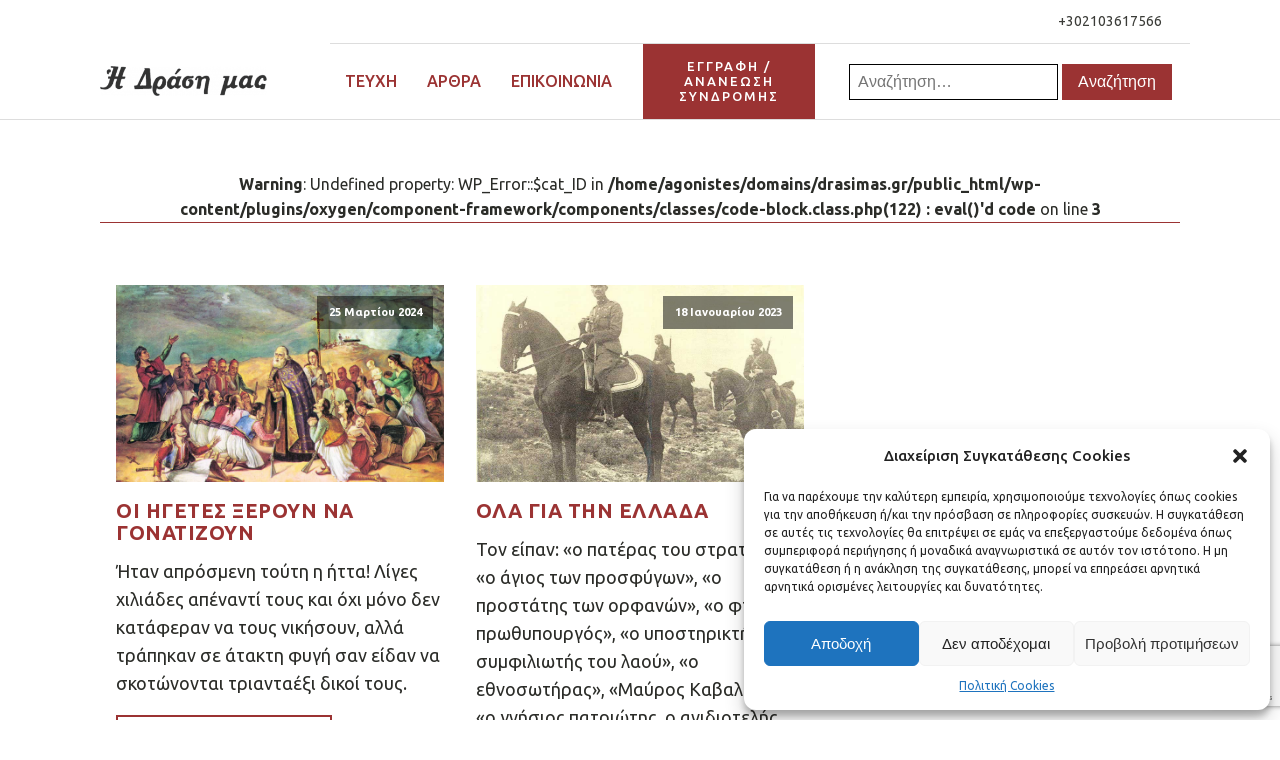

--- FILE ---
content_type: text/html; charset=utf-8
request_url: https://www.google.com/recaptcha/api2/anchor?ar=1&k=6Lek52YpAAAAAGnXuYNl2GjNzmQ2mK8-rlXKKQyT&co=aHR0cHM6Ly9kcmFzaW1hcy5ncjo0NDM.&hl=en&v=PoyoqOPhxBO7pBk68S4YbpHZ&size=invisible&anchor-ms=20000&execute-ms=30000&cb=uubwxg1274qz
body_size: 48843
content:
<!DOCTYPE HTML><html dir="ltr" lang="en"><head><meta http-equiv="Content-Type" content="text/html; charset=UTF-8">
<meta http-equiv="X-UA-Compatible" content="IE=edge">
<title>reCAPTCHA</title>
<style type="text/css">
/* cyrillic-ext */
@font-face {
  font-family: 'Roboto';
  font-style: normal;
  font-weight: 400;
  font-stretch: 100%;
  src: url(//fonts.gstatic.com/s/roboto/v48/KFO7CnqEu92Fr1ME7kSn66aGLdTylUAMa3GUBHMdazTgWw.woff2) format('woff2');
  unicode-range: U+0460-052F, U+1C80-1C8A, U+20B4, U+2DE0-2DFF, U+A640-A69F, U+FE2E-FE2F;
}
/* cyrillic */
@font-face {
  font-family: 'Roboto';
  font-style: normal;
  font-weight: 400;
  font-stretch: 100%;
  src: url(//fonts.gstatic.com/s/roboto/v48/KFO7CnqEu92Fr1ME7kSn66aGLdTylUAMa3iUBHMdazTgWw.woff2) format('woff2');
  unicode-range: U+0301, U+0400-045F, U+0490-0491, U+04B0-04B1, U+2116;
}
/* greek-ext */
@font-face {
  font-family: 'Roboto';
  font-style: normal;
  font-weight: 400;
  font-stretch: 100%;
  src: url(//fonts.gstatic.com/s/roboto/v48/KFO7CnqEu92Fr1ME7kSn66aGLdTylUAMa3CUBHMdazTgWw.woff2) format('woff2');
  unicode-range: U+1F00-1FFF;
}
/* greek */
@font-face {
  font-family: 'Roboto';
  font-style: normal;
  font-weight: 400;
  font-stretch: 100%;
  src: url(//fonts.gstatic.com/s/roboto/v48/KFO7CnqEu92Fr1ME7kSn66aGLdTylUAMa3-UBHMdazTgWw.woff2) format('woff2');
  unicode-range: U+0370-0377, U+037A-037F, U+0384-038A, U+038C, U+038E-03A1, U+03A3-03FF;
}
/* math */
@font-face {
  font-family: 'Roboto';
  font-style: normal;
  font-weight: 400;
  font-stretch: 100%;
  src: url(//fonts.gstatic.com/s/roboto/v48/KFO7CnqEu92Fr1ME7kSn66aGLdTylUAMawCUBHMdazTgWw.woff2) format('woff2');
  unicode-range: U+0302-0303, U+0305, U+0307-0308, U+0310, U+0312, U+0315, U+031A, U+0326-0327, U+032C, U+032F-0330, U+0332-0333, U+0338, U+033A, U+0346, U+034D, U+0391-03A1, U+03A3-03A9, U+03B1-03C9, U+03D1, U+03D5-03D6, U+03F0-03F1, U+03F4-03F5, U+2016-2017, U+2034-2038, U+203C, U+2040, U+2043, U+2047, U+2050, U+2057, U+205F, U+2070-2071, U+2074-208E, U+2090-209C, U+20D0-20DC, U+20E1, U+20E5-20EF, U+2100-2112, U+2114-2115, U+2117-2121, U+2123-214F, U+2190, U+2192, U+2194-21AE, U+21B0-21E5, U+21F1-21F2, U+21F4-2211, U+2213-2214, U+2216-22FF, U+2308-230B, U+2310, U+2319, U+231C-2321, U+2336-237A, U+237C, U+2395, U+239B-23B7, U+23D0, U+23DC-23E1, U+2474-2475, U+25AF, U+25B3, U+25B7, U+25BD, U+25C1, U+25CA, U+25CC, U+25FB, U+266D-266F, U+27C0-27FF, U+2900-2AFF, U+2B0E-2B11, U+2B30-2B4C, U+2BFE, U+3030, U+FF5B, U+FF5D, U+1D400-1D7FF, U+1EE00-1EEFF;
}
/* symbols */
@font-face {
  font-family: 'Roboto';
  font-style: normal;
  font-weight: 400;
  font-stretch: 100%;
  src: url(//fonts.gstatic.com/s/roboto/v48/KFO7CnqEu92Fr1ME7kSn66aGLdTylUAMaxKUBHMdazTgWw.woff2) format('woff2');
  unicode-range: U+0001-000C, U+000E-001F, U+007F-009F, U+20DD-20E0, U+20E2-20E4, U+2150-218F, U+2190, U+2192, U+2194-2199, U+21AF, U+21E6-21F0, U+21F3, U+2218-2219, U+2299, U+22C4-22C6, U+2300-243F, U+2440-244A, U+2460-24FF, U+25A0-27BF, U+2800-28FF, U+2921-2922, U+2981, U+29BF, U+29EB, U+2B00-2BFF, U+4DC0-4DFF, U+FFF9-FFFB, U+10140-1018E, U+10190-1019C, U+101A0, U+101D0-101FD, U+102E0-102FB, U+10E60-10E7E, U+1D2C0-1D2D3, U+1D2E0-1D37F, U+1F000-1F0FF, U+1F100-1F1AD, U+1F1E6-1F1FF, U+1F30D-1F30F, U+1F315, U+1F31C, U+1F31E, U+1F320-1F32C, U+1F336, U+1F378, U+1F37D, U+1F382, U+1F393-1F39F, U+1F3A7-1F3A8, U+1F3AC-1F3AF, U+1F3C2, U+1F3C4-1F3C6, U+1F3CA-1F3CE, U+1F3D4-1F3E0, U+1F3ED, U+1F3F1-1F3F3, U+1F3F5-1F3F7, U+1F408, U+1F415, U+1F41F, U+1F426, U+1F43F, U+1F441-1F442, U+1F444, U+1F446-1F449, U+1F44C-1F44E, U+1F453, U+1F46A, U+1F47D, U+1F4A3, U+1F4B0, U+1F4B3, U+1F4B9, U+1F4BB, U+1F4BF, U+1F4C8-1F4CB, U+1F4D6, U+1F4DA, U+1F4DF, U+1F4E3-1F4E6, U+1F4EA-1F4ED, U+1F4F7, U+1F4F9-1F4FB, U+1F4FD-1F4FE, U+1F503, U+1F507-1F50B, U+1F50D, U+1F512-1F513, U+1F53E-1F54A, U+1F54F-1F5FA, U+1F610, U+1F650-1F67F, U+1F687, U+1F68D, U+1F691, U+1F694, U+1F698, U+1F6AD, U+1F6B2, U+1F6B9-1F6BA, U+1F6BC, U+1F6C6-1F6CF, U+1F6D3-1F6D7, U+1F6E0-1F6EA, U+1F6F0-1F6F3, U+1F6F7-1F6FC, U+1F700-1F7FF, U+1F800-1F80B, U+1F810-1F847, U+1F850-1F859, U+1F860-1F887, U+1F890-1F8AD, U+1F8B0-1F8BB, U+1F8C0-1F8C1, U+1F900-1F90B, U+1F93B, U+1F946, U+1F984, U+1F996, U+1F9E9, U+1FA00-1FA6F, U+1FA70-1FA7C, U+1FA80-1FA89, U+1FA8F-1FAC6, U+1FACE-1FADC, U+1FADF-1FAE9, U+1FAF0-1FAF8, U+1FB00-1FBFF;
}
/* vietnamese */
@font-face {
  font-family: 'Roboto';
  font-style: normal;
  font-weight: 400;
  font-stretch: 100%;
  src: url(//fonts.gstatic.com/s/roboto/v48/KFO7CnqEu92Fr1ME7kSn66aGLdTylUAMa3OUBHMdazTgWw.woff2) format('woff2');
  unicode-range: U+0102-0103, U+0110-0111, U+0128-0129, U+0168-0169, U+01A0-01A1, U+01AF-01B0, U+0300-0301, U+0303-0304, U+0308-0309, U+0323, U+0329, U+1EA0-1EF9, U+20AB;
}
/* latin-ext */
@font-face {
  font-family: 'Roboto';
  font-style: normal;
  font-weight: 400;
  font-stretch: 100%;
  src: url(//fonts.gstatic.com/s/roboto/v48/KFO7CnqEu92Fr1ME7kSn66aGLdTylUAMa3KUBHMdazTgWw.woff2) format('woff2');
  unicode-range: U+0100-02BA, U+02BD-02C5, U+02C7-02CC, U+02CE-02D7, U+02DD-02FF, U+0304, U+0308, U+0329, U+1D00-1DBF, U+1E00-1E9F, U+1EF2-1EFF, U+2020, U+20A0-20AB, U+20AD-20C0, U+2113, U+2C60-2C7F, U+A720-A7FF;
}
/* latin */
@font-face {
  font-family: 'Roboto';
  font-style: normal;
  font-weight: 400;
  font-stretch: 100%;
  src: url(//fonts.gstatic.com/s/roboto/v48/KFO7CnqEu92Fr1ME7kSn66aGLdTylUAMa3yUBHMdazQ.woff2) format('woff2');
  unicode-range: U+0000-00FF, U+0131, U+0152-0153, U+02BB-02BC, U+02C6, U+02DA, U+02DC, U+0304, U+0308, U+0329, U+2000-206F, U+20AC, U+2122, U+2191, U+2193, U+2212, U+2215, U+FEFF, U+FFFD;
}
/* cyrillic-ext */
@font-face {
  font-family: 'Roboto';
  font-style: normal;
  font-weight: 500;
  font-stretch: 100%;
  src: url(//fonts.gstatic.com/s/roboto/v48/KFO7CnqEu92Fr1ME7kSn66aGLdTylUAMa3GUBHMdazTgWw.woff2) format('woff2');
  unicode-range: U+0460-052F, U+1C80-1C8A, U+20B4, U+2DE0-2DFF, U+A640-A69F, U+FE2E-FE2F;
}
/* cyrillic */
@font-face {
  font-family: 'Roboto';
  font-style: normal;
  font-weight: 500;
  font-stretch: 100%;
  src: url(//fonts.gstatic.com/s/roboto/v48/KFO7CnqEu92Fr1ME7kSn66aGLdTylUAMa3iUBHMdazTgWw.woff2) format('woff2');
  unicode-range: U+0301, U+0400-045F, U+0490-0491, U+04B0-04B1, U+2116;
}
/* greek-ext */
@font-face {
  font-family: 'Roboto';
  font-style: normal;
  font-weight: 500;
  font-stretch: 100%;
  src: url(//fonts.gstatic.com/s/roboto/v48/KFO7CnqEu92Fr1ME7kSn66aGLdTylUAMa3CUBHMdazTgWw.woff2) format('woff2');
  unicode-range: U+1F00-1FFF;
}
/* greek */
@font-face {
  font-family: 'Roboto';
  font-style: normal;
  font-weight: 500;
  font-stretch: 100%;
  src: url(//fonts.gstatic.com/s/roboto/v48/KFO7CnqEu92Fr1ME7kSn66aGLdTylUAMa3-UBHMdazTgWw.woff2) format('woff2');
  unicode-range: U+0370-0377, U+037A-037F, U+0384-038A, U+038C, U+038E-03A1, U+03A3-03FF;
}
/* math */
@font-face {
  font-family: 'Roboto';
  font-style: normal;
  font-weight: 500;
  font-stretch: 100%;
  src: url(//fonts.gstatic.com/s/roboto/v48/KFO7CnqEu92Fr1ME7kSn66aGLdTylUAMawCUBHMdazTgWw.woff2) format('woff2');
  unicode-range: U+0302-0303, U+0305, U+0307-0308, U+0310, U+0312, U+0315, U+031A, U+0326-0327, U+032C, U+032F-0330, U+0332-0333, U+0338, U+033A, U+0346, U+034D, U+0391-03A1, U+03A3-03A9, U+03B1-03C9, U+03D1, U+03D5-03D6, U+03F0-03F1, U+03F4-03F5, U+2016-2017, U+2034-2038, U+203C, U+2040, U+2043, U+2047, U+2050, U+2057, U+205F, U+2070-2071, U+2074-208E, U+2090-209C, U+20D0-20DC, U+20E1, U+20E5-20EF, U+2100-2112, U+2114-2115, U+2117-2121, U+2123-214F, U+2190, U+2192, U+2194-21AE, U+21B0-21E5, U+21F1-21F2, U+21F4-2211, U+2213-2214, U+2216-22FF, U+2308-230B, U+2310, U+2319, U+231C-2321, U+2336-237A, U+237C, U+2395, U+239B-23B7, U+23D0, U+23DC-23E1, U+2474-2475, U+25AF, U+25B3, U+25B7, U+25BD, U+25C1, U+25CA, U+25CC, U+25FB, U+266D-266F, U+27C0-27FF, U+2900-2AFF, U+2B0E-2B11, U+2B30-2B4C, U+2BFE, U+3030, U+FF5B, U+FF5D, U+1D400-1D7FF, U+1EE00-1EEFF;
}
/* symbols */
@font-face {
  font-family: 'Roboto';
  font-style: normal;
  font-weight: 500;
  font-stretch: 100%;
  src: url(//fonts.gstatic.com/s/roboto/v48/KFO7CnqEu92Fr1ME7kSn66aGLdTylUAMaxKUBHMdazTgWw.woff2) format('woff2');
  unicode-range: U+0001-000C, U+000E-001F, U+007F-009F, U+20DD-20E0, U+20E2-20E4, U+2150-218F, U+2190, U+2192, U+2194-2199, U+21AF, U+21E6-21F0, U+21F3, U+2218-2219, U+2299, U+22C4-22C6, U+2300-243F, U+2440-244A, U+2460-24FF, U+25A0-27BF, U+2800-28FF, U+2921-2922, U+2981, U+29BF, U+29EB, U+2B00-2BFF, U+4DC0-4DFF, U+FFF9-FFFB, U+10140-1018E, U+10190-1019C, U+101A0, U+101D0-101FD, U+102E0-102FB, U+10E60-10E7E, U+1D2C0-1D2D3, U+1D2E0-1D37F, U+1F000-1F0FF, U+1F100-1F1AD, U+1F1E6-1F1FF, U+1F30D-1F30F, U+1F315, U+1F31C, U+1F31E, U+1F320-1F32C, U+1F336, U+1F378, U+1F37D, U+1F382, U+1F393-1F39F, U+1F3A7-1F3A8, U+1F3AC-1F3AF, U+1F3C2, U+1F3C4-1F3C6, U+1F3CA-1F3CE, U+1F3D4-1F3E0, U+1F3ED, U+1F3F1-1F3F3, U+1F3F5-1F3F7, U+1F408, U+1F415, U+1F41F, U+1F426, U+1F43F, U+1F441-1F442, U+1F444, U+1F446-1F449, U+1F44C-1F44E, U+1F453, U+1F46A, U+1F47D, U+1F4A3, U+1F4B0, U+1F4B3, U+1F4B9, U+1F4BB, U+1F4BF, U+1F4C8-1F4CB, U+1F4D6, U+1F4DA, U+1F4DF, U+1F4E3-1F4E6, U+1F4EA-1F4ED, U+1F4F7, U+1F4F9-1F4FB, U+1F4FD-1F4FE, U+1F503, U+1F507-1F50B, U+1F50D, U+1F512-1F513, U+1F53E-1F54A, U+1F54F-1F5FA, U+1F610, U+1F650-1F67F, U+1F687, U+1F68D, U+1F691, U+1F694, U+1F698, U+1F6AD, U+1F6B2, U+1F6B9-1F6BA, U+1F6BC, U+1F6C6-1F6CF, U+1F6D3-1F6D7, U+1F6E0-1F6EA, U+1F6F0-1F6F3, U+1F6F7-1F6FC, U+1F700-1F7FF, U+1F800-1F80B, U+1F810-1F847, U+1F850-1F859, U+1F860-1F887, U+1F890-1F8AD, U+1F8B0-1F8BB, U+1F8C0-1F8C1, U+1F900-1F90B, U+1F93B, U+1F946, U+1F984, U+1F996, U+1F9E9, U+1FA00-1FA6F, U+1FA70-1FA7C, U+1FA80-1FA89, U+1FA8F-1FAC6, U+1FACE-1FADC, U+1FADF-1FAE9, U+1FAF0-1FAF8, U+1FB00-1FBFF;
}
/* vietnamese */
@font-face {
  font-family: 'Roboto';
  font-style: normal;
  font-weight: 500;
  font-stretch: 100%;
  src: url(//fonts.gstatic.com/s/roboto/v48/KFO7CnqEu92Fr1ME7kSn66aGLdTylUAMa3OUBHMdazTgWw.woff2) format('woff2');
  unicode-range: U+0102-0103, U+0110-0111, U+0128-0129, U+0168-0169, U+01A0-01A1, U+01AF-01B0, U+0300-0301, U+0303-0304, U+0308-0309, U+0323, U+0329, U+1EA0-1EF9, U+20AB;
}
/* latin-ext */
@font-face {
  font-family: 'Roboto';
  font-style: normal;
  font-weight: 500;
  font-stretch: 100%;
  src: url(//fonts.gstatic.com/s/roboto/v48/KFO7CnqEu92Fr1ME7kSn66aGLdTylUAMa3KUBHMdazTgWw.woff2) format('woff2');
  unicode-range: U+0100-02BA, U+02BD-02C5, U+02C7-02CC, U+02CE-02D7, U+02DD-02FF, U+0304, U+0308, U+0329, U+1D00-1DBF, U+1E00-1E9F, U+1EF2-1EFF, U+2020, U+20A0-20AB, U+20AD-20C0, U+2113, U+2C60-2C7F, U+A720-A7FF;
}
/* latin */
@font-face {
  font-family: 'Roboto';
  font-style: normal;
  font-weight: 500;
  font-stretch: 100%;
  src: url(//fonts.gstatic.com/s/roboto/v48/KFO7CnqEu92Fr1ME7kSn66aGLdTylUAMa3yUBHMdazQ.woff2) format('woff2');
  unicode-range: U+0000-00FF, U+0131, U+0152-0153, U+02BB-02BC, U+02C6, U+02DA, U+02DC, U+0304, U+0308, U+0329, U+2000-206F, U+20AC, U+2122, U+2191, U+2193, U+2212, U+2215, U+FEFF, U+FFFD;
}
/* cyrillic-ext */
@font-face {
  font-family: 'Roboto';
  font-style: normal;
  font-weight: 900;
  font-stretch: 100%;
  src: url(//fonts.gstatic.com/s/roboto/v48/KFO7CnqEu92Fr1ME7kSn66aGLdTylUAMa3GUBHMdazTgWw.woff2) format('woff2');
  unicode-range: U+0460-052F, U+1C80-1C8A, U+20B4, U+2DE0-2DFF, U+A640-A69F, U+FE2E-FE2F;
}
/* cyrillic */
@font-face {
  font-family: 'Roboto';
  font-style: normal;
  font-weight: 900;
  font-stretch: 100%;
  src: url(//fonts.gstatic.com/s/roboto/v48/KFO7CnqEu92Fr1ME7kSn66aGLdTylUAMa3iUBHMdazTgWw.woff2) format('woff2');
  unicode-range: U+0301, U+0400-045F, U+0490-0491, U+04B0-04B1, U+2116;
}
/* greek-ext */
@font-face {
  font-family: 'Roboto';
  font-style: normal;
  font-weight: 900;
  font-stretch: 100%;
  src: url(//fonts.gstatic.com/s/roboto/v48/KFO7CnqEu92Fr1ME7kSn66aGLdTylUAMa3CUBHMdazTgWw.woff2) format('woff2');
  unicode-range: U+1F00-1FFF;
}
/* greek */
@font-face {
  font-family: 'Roboto';
  font-style: normal;
  font-weight: 900;
  font-stretch: 100%;
  src: url(//fonts.gstatic.com/s/roboto/v48/KFO7CnqEu92Fr1ME7kSn66aGLdTylUAMa3-UBHMdazTgWw.woff2) format('woff2');
  unicode-range: U+0370-0377, U+037A-037F, U+0384-038A, U+038C, U+038E-03A1, U+03A3-03FF;
}
/* math */
@font-face {
  font-family: 'Roboto';
  font-style: normal;
  font-weight: 900;
  font-stretch: 100%;
  src: url(//fonts.gstatic.com/s/roboto/v48/KFO7CnqEu92Fr1ME7kSn66aGLdTylUAMawCUBHMdazTgWw.woff2) format('woff2');
  unicode-range: U+0302-0303, U+0305, U+0307-0308, U+0310, U+0312, U+0315, U+031A, U+0326-0327, U+032C, U+032F-0330, U+0332-0333, U+0338, U+033A, U+0346, U+034D, U+0391-03A1, U+03A3-03A9, U+03B1-03C9, U+03D1, U+03D5-03D6, U+03F0-03F1, U+03F4-03F5, U+2016-2017, U+2034-2038, U+203C, U+2040, U+2043, U+2047, U+2050, U+2057, U+205F, U+2070-2071, U+2074-208E, U+2090-209C, U+20D0-20DC, U+20E1, U+20E5-20EF, U+2100-2112, U+2114-2115, U+2117-2121, U+2123-214F, U+2190, U+2192, U+2194-21AE, U+21B0-21E5, U+21F1-21F2, U+21F4-2211, U+2213-2214, U+2216-22FF, U+2308-230B, U+2310, U+2319, U+231C-2321, U+2336-237A, U+237C, U+2395, U+239B-23B7, U+23D0, U+23DC-23E1, U+2474-2475, U+25AF, U+25B3, U+25B7, U+25BD, U+25C1, U+25CA, U+25CC, U+25FB, U+266D-266F, U+27C0-27FF, U+2900-2AFF, U+2B0E-2B11, U+2B30-2B4C, U+2BFE, U+3030, U+FF5B, U+FF5D, U+1D400-1D7FF, U+1EE00-1EEFF;
}
/* symbols */
@font-face {
  font-family: 'Roboto';
  font-style: normal;
  font-weight: 900;
  font-stretch: 100%;
  src: url(//fonts.gstatic.com/s/roboto/v48/KFO7CnqEu92Fr1ME7kSn66aGLdTylUAMaxKUBHMdazTgWw.woff2) format('woff2');
  unicode-range: U+0001-000C, U+000E-001F, U+007F-009F, U+20DD-20E0, U+20E2-20E4, U+2150-218F, U+2190, U+2192, U+2194-2199, U+21AF, U+21E6-21F0, U+21F3, U+2218-2219, U+2299, U+22C4-22C6, U+2300-243F, U+2440-244A, U+2460-24FF, U+25A0-27BF, U+2800-28FF, U+2921-2922, U+2981, U+29BF, U+29EB, U+2B00-2BFF, U+4DC0-4DFF, U+FFF9-FFFB, U+10140-1018E, U+10190-1019C, U+101A0, U+101D0-101FD, U+102E0-102FB, U+10E60-10E7E, U+1D2C0-1D2D3, U+1D2E0-1D37F, U+1F000-1F0FF, U+1F100-1F1AD, U+1F1E6-1F1FF, U+1F30D-1F30F, U+1F315, U+1F31C, U+1F31E, U+1F320-1F32C, U+1F336, U+1F378, U+1F37D, U+1F382, U+1F393-1F39F, U+1F3A7-1F3A8, U+1F3AC-1F3AF, U+1F3C2, U+1F3C4-1F3C6, U+1F3CA-1F3CE, U+1F3D4-1F3E0, U+1F3ED, U+1F3F1-1F3F3, U+1F3F5-1F3F7, U+1F408, U+1F415, U+1F41F, U+1F426, U+1F43F, U+1F441-1F442, U+1F444, U+1F446-1F449, U+1F44C-1F44E, U+1F453, U+1F46A, U+1F47D, U+1F4A3, U+1F4B0, U+1F4B3, U+1F4B9, U+1F4BB, U+1F4BF, U+1F4C8-1F4CB, U+1F4D6, U+1F4DA, U+1F4DF, U+1F4E3-1F4E6, U+1F4EA-1F4ED, U+1F4F7, U+1F4F9-1F4FB, U+1F4FD-1F4FE, U+1F503, U+1F507-1F50B, U+1F50D, U+1F512-1F513, U+1F53E-1F54A, U+1F54F-1F5FA, U+1F610, U+1F650-1F67F, U+1F687, U+1F68D, U+1F691, U+1F694, U+1F698, U+1F6AD, U+1F6B2, U+1F6B9-1F6BA, U+1F6BC, U+1F6C6-1F6CF, U+1F6D3-1F6D7, U+1F6E0-1F6EA, U+1F6F0-1F6F3, U+1F6F7-1F6FC, U+1F700-1F7FF, U+1F800-1F80B, U+1F810-1F847, U+1F850-1F859, U+1F860-1F887, U+1F890-1F8AD, U+1F8B0-1F8BB, U+1F8C0-1F8C1, U+1F900-1F90B, U+1F93B, U+1F946, U+1F984, U+1F996, U+1F9E9, U+1FA00-1FA6F, U+1FA70-1FA7C, U+1FA80-1FA89, U+1FA8F-1FAC6, U+1FACE-1FADC, U+1FADF-1FAE9, U+1FAF0-1FAF8, U+1FB00-1FBFF;
}
/* vietnamese */
@font-face {
  font-family: 'Roboto';
  font-style: normal;
  font-weight: 900;
  font-stretch: 100%;
  src: url(//fonts.gstatic.com/s/roboto/v48/KFO7CnqEu92Fr1ME7kSn66aGLdTylUAMa3OUBHMdazTgWw.woff2) format('woff2');
  unicode-range: U+0102-0103, U+0110-0111, U+0128-0129, U+0168-0169, U+01A0-01A1, U+01AF-01B0, U+0300-0301, U+0303-0304, U+0308-0309, U+0323, U+0329, U+1EA0-1EF9, U+20AB;
}
/* latin-ext */
@font-face {
  font-family: 'Roboto';
  font-style: normal;
  font-weight: 900;
  font-stretch: 100%;
  src: url(//fonts.gstatic.com/s/roboto/v48/KFO7CnqEu92Fr1ME7kSn66aGLdTylUAMa3KUBHMdazTgWw.woff2) format('woff2');
  unicode-range: U+0100-02BA, U+02BD-02C5, U+02C7-02CC, U+02CE-02D7, U+02DD-02FF, U+0304, U+0308, U+0329, U+1D00-1DBF, U+1E00-1E9F, U+1EF2-1EFF, U+2020, U+20A0-20AB, U+20AD-20C0, U+2113, U+2C60-2C7F, U+A720-A7FF;
}
/* latin */
@font-face {
  font-family: 'Roboto';
  font-style: normal;
  font-weight: 900;
  font-stretch: 100%;
  src: url(//fonts.gstatic.com/s/roboto/v48/KFO7CnqEu92Fr1ME7kSn66aGLdTylUAMa3yUBHMdazQ.woff2) format('woff2');
  unicode-range: U+0000-00FF, U+0131, U+0152-0153, U+02BB-02BC, U+02C6, U+02DA, U+02DC, U+0304, U+0308, U+0329, U+2000-206F, U+20AC, U+2122, U+2191, U+2193, U+2212, U+2215, U+FEFF, U+FFFD;
}

</style>
<link rel="stylesheet" type="text/css" href="https://www.gstatic.com/recaptcha/releases/PoyoqOPhxBO7pBk68S4YbpHZ/styles__ltr.css">
<script nonce="Vf2DSHWnRXdvf5q6-eIk0g" type="text/javascript">window['__recaptcha_api'] = 'https://www.google.com/recaptcha/api2/';</script>
<script type="text/javascript" src="https://www.gstatic.com/recaptcha/releases/PoyoqOPhxBO7pBk68S4YbpHZ/recaptcha__en.js" nonce="Vf2DSHWnRXdvf5q6-eIk0g">
      
    </script></head>
<body><div id="rc-anchor-alert" class="rc-anchor-alert"></div>
<input type="hidden" id="recaptcha-token" value="[base64]">
<script type="text/javascript" nonce="Vf2DSHWnRXdvf5q6-eIk0g">
      recaptcha.anchor.Main.init("[\x22ainput\x22,[\x22bgdata\x22,\x22\x22,\[base64]/[base64]/[base64]/[base64]/cjw8ejpyPj4+eil9Y2F0Y2gobCl7dGhyb3cgbDt9fSxIPWZ1bmN0aW9uKHcsdCx6KXtpZih3PT0xOTR8fHc9PTIwOCl0LnZbd10/dC52W3ddLmNvbmNhdCh6KTp0LnZbd109b2Yoeix0KTtlbHNle2lmKHQuYkImJnchPTMxNylyZXR1cm47dz09NjZ8fHc9PTEyMnx8dz09NDcwfHx3PT00NHx8dz09NDE2fHx3PT0zOTd8fHc9PTQyMXx8dz09Njh8fHc9PTcwfHx3PT0xODQ/[base64]/[base64]/[base64]/bmV3IGRbVl0oSlswXSk6cD09Mj9uZXcgZFtWXShKWzBdLEpbMV0pOnA9PTM/bmV3IGRbVl0oSlswXSxKWzFdLEpbMl0pOnA9PTQ/[base64]/[base64]/[base64]/[base64]\x22,\[base64]\\u003d\x22,\x22w7k4w6UpfcOAD3rDlULCisOCwpF6f8KsXHkUw5HCosO0w4VNw7rDk8K4WcOPEgtfwq9tP31QwrptwrTCoz/DjyPCpMKMwrnDssKlXCzDjMKWQn9Ew5bCtCYDwq8FXiN5w5jDgMOHw6fDk8KncsKtworCmcO3eMOfTcOgOcOBwqosc8O1LMKfL8OaA2/Ck1zCkWbCmsOWIxfCmMKvZV/DkMO7CsKDd8KaBMO0wqDDkivDqMOTwokKHMKtdMOBF2M2ZsOow6LCnMKgw7AmwpPDqTfCk8OHICfDuMK6Z1NowpjDmcKIwpkgwoTCkjrCksOOw69jwqHCrcKsC8Kzw48xcGoVBUvDgMK1FcK0worCoHjDvMKwwr/[base64]/CmcODB8KBAsKrYcK5wpfDiMOZPMKjw6nCi8O2wr46SiTDgGbDsHJvw4BnBsOhwr50D8O4w7cnUcKzBsOowpE8w7poYgnCisK6eDTDqA7CnB7ClcK4D8Ogwq4awpzDhwxEGwE1w4FKwoE+ZMKZflfDoxFYZWPDvsKNwppuZ8KKdsK3wpY7UMO0w7loC3I/wozDicKMAGfDhsOOwrTDkMKoXyZ/w7ZvMA1sDSPDljFjVWdEwqLDp2IjeEJ4V8OVwp7Dm8KZwqjDr1BjGB3CjsKMKsK9C8OZw5vCnQMIw7U6dEPDjVUUwpPCiBoyw77DnS/[base64]/IMOsAsO7BUYbwoTDowYMw5wuLjoKbWYSHsKmfUQqw6lXw6vCgjs3XzzChQrDncKQUWIkw7YgwrR2OcOHPk1Yw4/Ci8KFw652w5rDoknDlsObcj8TbRgrw4gzAcKxw4/DlQVjwqPCvDUnUDPDssOUw4bCjMKowo47wq7Dg3JXwo3CvcOBPsKZwqw4wrLDpAnDhMOmNhlfBMKGwoMZRGMzw6UuGUo1PsOuHcObw4HDkcOWCk8yOgEBEsKmw7VowpZIHxnCtgwKw6nDuV46w7cRwqrCgh0EQVDCrsOlw69aGsO3woDCjF7DsMObw6/DisOxYMOWw7bCimQywr5YfsOvw6PDicOrNHwOw6vChGHClMOrC07DisOfw7jCl8OIwofDmEXDncOBw4XDnDEmIRcKYW8yEcK1NFg9WgV9dgXCvyrDi3V6w5DDmVE6PcKhw6gcwrDCrybDggvDlMKswrdrGxcuScOmVRvCjsOYPw/DmcKLw69Bw60IXsOtwol+X8OKNSNvWcKVw4fCsjI7w5fCgRXCvnTDtX/Cn8O6woNdwonCmAnDmndmwq8Ow5/CuMKkwqZTcwvDrcOZfRVOXVxSwrBrJGbCu8O5a8KyBGJ9w5ZjwqNqBsKWTMOdw6DDjMKfwr3DuyA5A8OOGnbCg29YDhI2wrVjBUxVTsK0EW9EU3YUe392eRsXOcKsGU91wr3DvVjDjMK1w6wCw5LDsB/[base64]/DhjHDmWRfUzfDjwoCLsKYwpLDmsOHXW/CkXRHwroGw70VwrPCgBMlcn3DkcOcwqQ7wpLDh8Kvw4dRRXhxwq7DksOJwq3DncKxwoo7XMKBw7/DocKNZsOfEcOsIDdoD8O9w6DCgCMAwpPDgXQYw6V/w6bDkBJ1a8KqJMKabcOYTMOtw7c9UcOCOCfDmcO+FMKWw7M/XGjDusKFw7/DgwnDoVIKXEheMlkVwrvDl2vDphDDmcOdIUbDvy/DjUvCviXCk8K6wrclw5E7WWI+woXCs30Qw6jDh8O3woPDnVwEw6bDmUE0GH50w6IubcO2wrHDqkHCgVzDgMOJwrMdw5BAY8K8w5DCvSItw6peCEAWwr9vIS4AZW92wqVocsOaMsKhADEpAsKqZBLCiH3Ckg/Dl8KzwrfCgcKpwqR9wrwKMsOsDsOPQDE7wpUPw7lVEE3DjsODHwVYw5bDkzrCuiDCg2vCiDrDgcOEw7lWwqd4w4ZPQUTDt27Cmx/DgsOnTCYXa8O8f3ccTRzComQeTgvDjH4cM8OKwohONzYcESjDmsKeQUBSwp7CthHDtMKLwq9PU2vCksONE3PCphpHDsOHV3w4w6nDrkXDnMKew51Sw64zIsK5cH7Cv8K1woV0bGvDgsKJS1PDisKUQ8OQwpHChzQ4wo/[base64]/CrFLCp8OlOsONOcOKYUF9w4YPRcKVEsO/DMK0w7jDiCDDpsKTw6ZwJcOyHW/[base64]/DscOPwqbCri0yX8KYHMKPwqsSP19MwppMA8KnWcKLfVBhFTHDvMKPwoPCj8KRX8O/w6/CqgIVwr/Dv8K6HcKYwo1Bw5zDghQ2woHCqsOhdsO0GMOQwpzCscKEI8OAwptvw4XCtMKpQTQSwrTCoG1Cw4RHF0xOwrDDqAXDo1/Dv8OzXB7ClMO6T0N1Xy4rwrMuEgcadMOAWU5/IFZ+Bx59N8O1HcOpA8KkPcKywqMLF8KVE8ODQhzDlsOHPVHCvHXDgMKNfMOLYThkc8KOMyvChsO+OcO9w7J+O8O7NGfCsloVGMKaw7TDnn/[base64]/[base64]/DqyF6NlPDvwN1w6zDnQbCpcKZwq3DrS3CgMOHw49fw6Yzwp1uwr/DlcOpw5LCtTxxGjJ1TQAJwpnDjsOIwpfChMK+w4bDo0DCsEgBYh8vJ8KTOybDsy0Zw7TCgMKEK8OiwoV5H8Kpwo/Cu8KTwoYLw6DDocK9w6vDu8OhEsKzYmvCpMKMw6vDo2HDmDfDtMKtw6LDuyFKwr0xw7dkwo/Dg8OnWyZERFHCtsKuaHLCosKawoXCm2ItwqbCiQjDrcO5wrDClEfDvQQuAAAuw43DiRzCh31zCsOIw4M7RCfDqR5QFcKOw4TDk1BGwoLCvcKIdDnCkk/DjMKLTsKvWUjDqsO8Ny8rbWklUmBMwoPCsVPCvzFBw7zCiS/CgWVjDcKDwoXDumzDtEEnw6TDrsO1OijCmcO2YsO9PxUUcjbDhiBFwrwkwprDmwLDvwQCwpPDn8KIa8KjCcKJw7TCncKfw4V/WcKRIMK4f1fCvQPDl0sRCyHCjcO+woMjeVN/[base64]/wqfDvHYwRAIBw5/DkAc8wp/DmsOgw5xbw68DCFDCuMOKU8Ouw5wmYsKOw6VRcwnDncOOV8OPbMOBWR3CsUPCjh7Dr0/[base64]/[base64]/DkS8mw5U2wrHDp8K/w44xRMKHwq58w60EdBEaw4M0O3Apw6bDsDbDm8OZDcOKHcOiI2YzRgV0wo7Ck8KxwrlcRMOgwpI1w4hLw4LCo8OXSipuNADCjsOEw4DCh2PDq8OPEMKCCcOKRCXCrsKxUsO0G8KYTw/Dihd7aFDCqMOdNsKiw6PCg8KzLsONwpQ/w68YwpjDhgF+ahLDpmzCsjtIE8KlfMKMVsOJMsKxKMKAwr4qw4LDjnLCnsOKSMOmwrzCqi3CjMOuw4gtf2cRw6ETwpnCgB/CiBvDnh4RZMORE8O8wpBCRsKDwq95D2bDkWtiwrvDnnLDsEInFzTDoMOXTcO0ecKtwoYaw5s8dsO6JGFdwobDscOaw7fDqMKoFGY4IsO/dMK2w77DiMKTI8KPOcOTwqd4Y8KzdcODbsKKDsOseMOKwr7CnCBUwpR5aMKQcXACP8K2wpHDjALCrwhiw7XCrSbCnMKkw4LDiy/[base64]/CsTvCgcKxw7PClsOqwrXCpcONwqjCs8KTR0YhQ8KNwpJswrEmU3HCqyHDo8KgwpfCm8OBdsK+w4DCmMKdOxEyZzN1YcKzdcKdw73CnELCmgQgwpDCjMKAw7PDuCDDp3HCnxvCilTComIHw5wOwrwBw7ZswobDvxsjw4p2w7fCmsOPCsKww70IVsKBw5/Dm0HCq1BbVXgIL8OaS0XCg8K7w6ZiWzPCp8KfNMK0CBd0wq1/THF+GSYwwoxRWmYYw70kw518YMOJw4lPXcO1wrPCsn0rUsKZw7nChcKCScOtbsKnUwvDh8O/wrFzw5oEwroke8K3w4pgw6nDvsKEHMKbbBjDo8KIw4nDtcK+bMOdIsO5w58Pw4AtTV8Ewo7Di8OdwofCqjbDgMO4w7t7w4HDqF/Cgx5oGMOLwqvCigJSIzHCsV8yRcK2IcKqW8KnF1TDiT5QwqnCg8OZFUrDvVs3f8O2HcKXwroucnzDvRRnwq7Cm2lZwp/DlBk0U8K/ecOPH2HCrsOlwqbDtRHDhlcxCcOQw47DhMOvIzrCj8K2A8O8w6wGW0/[base64]/DpwgtOMO1w4rCoHx1wpzDhXMHw71UO8K7acKFasKWIsK4L8OVB253w6FRw4LDlCEFLzoTwrrCs8KfDhllw6/[base64]/CqAbDrSlawogvV8K2woAcw7fDicOpFj3CpMONwpgTGT5fw6McXBFow61mccKdwrHDpsOrQ2Q0DQzDrsOQw4LDlkDClsOHSMKNI2TDrsKOFEzCqCRnFw10ZcKjwr/CjMKvwp3DmhsSL8K1B2bCknMkwo1owrfCvMOMEQVeEcK5QcOcfznDtxPDkMKrPlJ5dXxrwovDmlvCkHvCrzXDn8OzIcK6EMKHwonDvcOlHCdbwrbCvsONGwFkw7zDuMOCwrzDmcONVcKza0p2wrlWwqEzwq/[base64]/Di8OFwq9CwoPDtMKRQMOXZMOIKVnCnWbDlXvDinY8wpLDvsORw4xdwoDCgsKECMOswptswoHCvsKow6jCmsKuwonDpU7CkCrCglxUM8OBFMO4dFZKwqFfwpg/wqfDjMOyP0jDm39bEsKpOg/Dmh0KWsOdwobCncK4w4DCkcOaLnrDp8K5w4c+w6XDuWXDgBsfwobDkHYawqnCs8OnQcONw4rDkcKYUGowwonCpXc+L8Otwr4MWsKbw7Y/XDVbJ8OPT8KYWmvDnCNfwoN2w4HDkcOKwrQrdcKnw7fCr8OKw6HDgi/[base64]/wqwbBsOZwqXDmS0Jw47DsMOnwq/Dnl5KMsKOwrAuMGJfF8OUw6nDqMKkwopFcAB+w4QLw6jDjVzCiA9BIsOIwqnCu1XCm8KZWMKpesOjwoARwpJlP2IZw6TCoGrCkMKAMcOQwrRIw51YScOLwqJkw6fDlyhHAyUMQXFrw4xkWcOqw4pow7/CvsO0w6s0w7/Dmn7CrsKmwqrDiRzDtAU9w5MMCGHDiWxkw6vDjm/CtBXCusOjwpjCjcKIVcKpw79SwpQqKn15bS5PwpBMwr7Dp13DgsK8woPCpsKxw5fCisKbSQoBFQRHd0pZXnjDtMKRw5oXwphtY8K/T8O5woTClMOEJsKgwrnCj1VTR8OKPDLCl14KwqXCuF3Cizo7UMO+w4g/w4jCrlZQCB/DjcKxw6EwJsKnw5DDjMOrbcOgwpomcRzCs07DngNvw43CpGNhd8K4MnbDnDpDw6ZbdMKuPMKxL8OVVlwJwok2wpItw6wkw51Yw5jDjA4+WHY+H8Kiw757MsOlwp/Dn8OnFMKNw7/DuU9HAMO1V8KWUljCoTphwpZtw5rCuCB/TRpAw6rCuXwswpxeMcOiIcOPNSgRMRR4wpzChHx1wpHCpU/Cr1XDsMK4cCrCq3ljN8OEw4dLw5YxIMO+Hm4DVMObSMKAw75zw5k0NCxtccO3w4vCrMOqPcK7NyrDoMKXPcKLwp/[base64]/[base64]/[base64]/[base64]/ScOLTMOKNsK4eMOaPwEHX8O5Ci5HMXEewoFlZMObw7bCtcOAwrfCmQ7DvAPDtMOxYcKiZ38uwpYrHR91GMKRwqMwHcO/w63CrMK/OH8DBsKIwqvCrhFCwpXCry/[base64]/DvcOCTsOxworClcOGwq1JHj3DqMOcCMOsw5XCvcK3IMKESC9yR0/[base64]/CisOZw5/Ds8KFT1LDnEvClMOkw7nDj8KCwrkICCPCpjAOBhDCusOsBEfCrVHCncOxwoXCp0UTTTR0w4bDhH/ChDQSKFlaw5DDt1NDTD5rOsKoQMOqAC7DvsKKH8Olw4VjRGtlwqjCh8O4OsO/IgUKEMOTw5LCuy7CkWxhwoDDp8OewqXCvMOFw5/Dr8K8wr9+woLDiMOAP8O/woHDphUjwqMLUynCqsKQw7bCiMOZDsO6PmPDt8OeDD7CvGbCucOBw6g6VMKHw7zDnU7CgMKoax1EIsKVcsOuw7fDtcK4w6UQwp/DklU3w47DhMK0w7RVNcOIZcKzbgnCjsOyCMO+wocPLmcFTMKLw5Bowrl+IMKyJsKiwqvCsw3CpcKxL8OZbDfDicOoYsKyEMOrw48Uwr/CpMOHHTQ6acOYQ0YGw4FKw5lOHQ4LYsOwbxZ1VsKhEgzDnSHCpsKHw7VBw7PCs8KZw7PDj8KhPFImwq1aT8KSAhvDusKlwr9XXydOwr/ClAXCsyY2J8OvwrNxwp8RWMKqQsOlwrjDoEkyVDxeTnTDvF7Com3CkMONwp/Do8KbG8K2I1VhwqjDvQkqMMKHw67Cm2wpCmLCsBRuwr8tVMKtO2/[base64]/DmcO0w7XDqhBnwoLDgUoVw4PDtWEew7bDiWtfwrxfFDHDrkLDu8Ksw5HCisKewo4Ow5/CnMKNSgTCpcKHbcKgwo96wq4Mw7LCtAAVwq4ow5fDtXVIwrPDpsKowqgYXBrDhycsw4PCjEHDiHjCmcO5JcKyKsKPwqrCucK5wqnClcKlKMKPworDs8KtwrRhw5BceyESQnQsecOEQz/[base64]/w5DCl2DDmMO7FsOtAsOWwovDqcK9MHEVwoxIRF5nJMKEw4HDvSrDlsKSwrEOTcKxLz80w5LDpHjDjyvCpELCocO7wpRNbMO/wrrClsKcT8KQwo1Cw6nCmkLDk8OKTMOrwrIEwpp8VWsMwrLCicOdQmhvwqIhw63Cnnpbw5YSEzMSw4olw4fDocO/[base64]/[base64]/CqcO8az/[base64]/CqGAYYMOPHsO+wr3Co2Mxw7zCjcK9w6tfehjDiUxFMR/DnDIUwpTDglXCoHzCkgQJwrVuwpfDo3pMMRQRUcK9ZTEcasO1w4EowrkkwpdTwp0fXQvDrR1qC8OlcsKTw43CqcOIw57Ck2k/EcOSw6QocMO/Mlt/fl4jwps0wox8wpfDssKVJMOEw7/[base64]/CsWfCksOKaiHCmB7DrmZDc8KZw6Qdw4nCmcK1TihHJG0TAsOvw6rDsMOVwrjCslYmw51PblXCusOIFDrDrcKwwrobDMOpwrDCgDQ5XcK3PljDtjTCtcKoUSxiw6phZUnCq18ow57CtxXCsEdaw5stw6nDr2UvEsOqQsK/woQpwoIOwrwzwp/DtcK/wqbChDjDoMO9XCvDhcOCD8K/[base64]/[base64]/CucOdw4pfRgpSwqLDuU1fwql2TcOrw5PCjk9/w7fCncKZAsKCFj7DvwTCtHhTwqx8wownKcO8QyZVwr7CkMOfwrPDhsOSwqfDh8OjBcKiP8KAwpLDpMKTwpjCrMKEDsOTw4YTwpFoJ8Onw7DCscOaw7/DncK5w5/Cmyllwr3Ct1lxVTHCiDLDvyZUwpfDlsOSf8OTw6bDgMKRw4cGRmXCgwXCj8Kpwq3CohA3wpU1ZcOFw7TClMKrw5jCrcKpIcOsBsKhw4fClsOOw4vColvDsB1jw5HCnxzCh1FLw5/DoUpfwo3DpXprwpzDt2vDp3DDlsK/CsOpNsKya8Kuwr0kwpvDjl7DqMOyw71Vw7sKI1UuwrZYM2hyw6Fkwp9Iw7MQw7nCnMOvdsODwq3Dn8KaDsOhJwx4NcOVCRDDvDfDoDHCj8KcIMOsE8Omw4gxw4HCgnXCisOxwpbDnMOnQWRgwrY/wrvDgMOiw74kB14nXMOSQCXCu8OBTVHDlcKmTMKcd1/Dnj8SHcKww7TCnA3DtsOMUF8wwq4swqsmwppfA3sRwotWw6rDhW0cJMOEY8KJwqd5dlsbH07CnD8Xwp7DpEXDiMKKdWXCt8OOIcOMw5bDlsOtKcOLCcKJO2HCmsOwaR1sw6wPZMKRBMORwozDvTs1Lw/ClwkWwpJ6wrk9OVcPO8ODXMOfwphbwr4Uw5oHdcONwqo+woFWU8OIKcKZwpR0w4vCnMOiZBNUE2zCmsO3wrTClcONw67Dh8KBw6Q/JnDDl8O3fsOLw4zChARjR8KJw49mImPCusOcwrjDlSfDscK3CirDkVPDt2RxbcO7CB/DtMOBw7AOwpfDuEMnUXU8GsOCwq0UCsOwwqo8C0bCvsKPVnDDp8O8w5BZw7XDl8KEw55yXXUxw5fCsWhGw7VoBD8Dw4nCpcKLw7/Do8OwwpUJwpPDh3UlwoPCucKsOMOTw6NIb8ONIx/[base64]/[base64]/[base64]/Dh37DkMO/[base64]/Ct8KbZMObw5k3woEjwrQawqHDrsOhwpXCuMKdI8KTJTY7UF1fUMOYwpt9w5YEwrYJwpHCpj0mfnxUesKLB8KJV3fChcO/IWEnwrzCo8OQw7HDgHPDmjTCj8Krwq/Dp8KCwokAw47Dl8OAw4fDrQ5KKcONw7XDt8KRwoEiQMOVwobCuMO7wo8iUsOoHD/CsQ8RwqXCpcO9KlzDnQ9zw45VSgJsd0rCisO7Bgcew4hywqMmM2JfVxYHw5bDpcOZwp1AwokhH2AAZ8O+ORd3AMKmwp3CicK/Y8O3f8Oswo7CtMK0LsKYN8KIw7Y4wpUUwoHCgMKMw4Qxwpdnw5zDgMKGLcKAdMKUWCzDqcK3w4UHMXbCjMOkH3XDkBjDql3Cp21TajDCqgLDpmhRBxZ3UcOaNMOEw5BFImrCvSdnCMK/QD5xwo0iw4XDlMKOLcK4wpbCjMKPw6Z9w7ldYcKcKD7DlsOsSsKow4bDnT/Cs8OXwoUsCsOBHArCtsOMET91AMOsw7nDmhHDjcOAOHEiwoPDrGPCtMOQwpHDosO1egDDrMKtwqLCkS/CtkEOw4rDr8KtwrgSw7QSwq7CgsOywr/Dr3fDnMKVwpvDv2xhwrpJw4cyw6HDmsKmX8K5w7ciO8KWc8KOVx3CqMONwrArw5/[base64]/ClsOYN8OUw6sEw60Lw4Z1aWB/[base64]/[base64]/DhwxMDXIPIlJFw7UGw4TCtzbClALDrG5mw7ZjM2RUOxbDqMOCNsO3w6sPARpPShXDh8KCZkF4H0AfZsOLeMKVNzBcdA/CjsOrVcKlLmNfeE54DisGwp3DlSpjK8KdwqrClwXCqyR9w4ctwoMaBkkow6rCrAzClVzDvMKIw5QEw6BKZMOXw5sAwpPCmMK3EHnDmsOzTMKcc8KRw4vDpsOPw6PCryHDsxlSFAXCoRt4GUnCv8O5w5gQwrjDj8Kjwr7DqwscwpQdNBrDgz4nw53DhybDkFxTwp/DtVfDthvCgcKhw4gfBcOBF8KIwonDiMKwcTsCw7LDgcOhMSwecsOFRVfDqCAsw5fDo1B+R8OHwoZ8HDrDpH5Xwo7DncOxwptcwrZCwrLDlcOGwoxyU2PCsBRNwpBKw7rDt8ONXMK/wrvDvcKQFk9pw54ER8KoADbDlVJbSQnCu8KFXGzDm8Kfw4bCkzdOwrzDvMKcwpIAwpbCg8OPw5zDr8KYDcK1f0JjdsOow7UXdlrChsOPwq/Dq1nDlsOcw6/CkMKpQxMPRwzDuGbCkMKMQC7DrmLClBPDtsKSwqlUwqxIwrrClMKswpTDncK6I2jCq8KGwoxmXzEdw50OAsOXD8OROMKmwoRzwrHDucOBwqF2b8KLw7rDsSMXw4jDvcO8RcOpwpkfacKINMK0DMKpM8O3w4TCq1bDjsKCacK7VTbDqVzDiG12wqV0w5/CrXnCtmvDrMKZU8KsRy3DicOBfcKKD8OaGALCvsOVw6XDpEFdXsO0PsKiwp3Dhh/Dt8KiwqDCqMKFbsKZw6bCgMKww4fDkh4nHsKLTcK7CwoYH8O7XhvCjjTDqcKMIcKPWMKRw63DksKHZjTCjMOhwrHCkAxgw5jCm3UcScO1QCZ/wrPDsTbDv8Kiw5nCksOkw6p6dsOFwqTCgMKnFMOmwpIBwoTDhcKcwqXCp8KtVDUKwrtwXl/DjHjCvljCoj/DiEDDmcKaZioWwqnCtEjChQENUVDCtMOYN8K+wqfCoMKqY8Oyw6PDn8Kqw7NHWWUDZ1MZShhsw7nDlMOVwrPDtXM/[base64]/wrlKw67DnsOMwqLCocKaw6jCtsK9TmDCjx8jasOEHWp/R8OoFsKIw7bDrMONZQPCplPDjF/CngNmw5ZPw4EdfsO4wpTDrz0QImM5w6YsMXxawpTCpBxMw54HwoZxwrRbXsObZHJswp3CtnTDnsOPw7DClMKGwoZfKXfCjU8/wrLCmcOxwpNywoxfwrbCoUDCmGvDmcOKUMKhwrMbRRhyJcOgZMKNTR9JI2VcccKRScKlUsKOw7lmJFhpwpvCl8K4DMO4P8K/wrXCmsKlw5XCmmzDkWkjScO7RMKDYMO+E8OqHMKGw5gLw6ZWwo/DlMOPZjh/ccKnw4zCti7Dq0R5OsKxGmAYCVLDmH4aHU3DkgvDisO1w7rDkHdjwo3ClmMMTVB+dsODwoI1w61/w6NcI3rCr1p1wqJAYHDCvRbDkEPDtcOhw5/ChDNkBsOMwqLDocO7Om4zfVxXwosce8OUw5zCghlSwrNkTTk4w71Ow6rCtTgOQGxPwodmcMKvH8OZwpvCnsKcw5dYw7DDhzjDucOhwqY3IsK1wrAqw6ZYZVR8w5czQsOwMh/DscOnDsOUQcK3O8KGI8ODUwrCncOAScOMwqIkYDQGwonDgWfCpi3DmMO+JDvDsD8Cwq9HFMKBwpMxw4B/YsKpAsO2BR87aQ4Bw5ppw6/DviXDrQEyw6TCnsOATQA/V8Ohw6fChFsnw4Q8fsOsw47Cn8KWwoLDrVjCsGRPYX1VBMKwP8OhUMOWcMOVw7Mmw6V/w4AkS8KFw5NhLsOodk1qTsOkwrEzw7XCqAYxUCpxw4xtw6vCuT5OwoPDncOsTRUwKsKeP33CiTzCrsKhVsOFaWTCrm/CmMK5D8K2wr1rwp3Cu8KECEjCs8Osdllvwq1eaxTDk3rDvybDn2fCsUV3w412w5Vyw65vw64Ww7DCtsO0QcKQdMKNwpvCqcO2wo19TsKbCTrCu8Kpw7jCl8Klwrw8OlTCgHTDsMOPEyQMw43DlsOVFy/CqA/DrwpDwpfCrsK3OUtVQ39rw5sbw43CggM2w5dwZ8OKwqwYw58Cw4fCqhUWw6d6wqXDoUlFFMK4JsOaLkLDoEpifsOAwpFowpjCuhdQwqNXwrsuBsK2w4xCwqzDvcKawoY/Qk3CiEjChsOtZWTCgsOmAHXCncKEwqQvVEIDYCthw7Q+ZcKnWkVbC2g3fsOVN8Kbw5QGKwXDmW4Uw6U/wpBRw4XCp0PCn8K1cnU9KMK6MB99NE/DmndjMMKOw40PesK4T1jDlCkPLlLDhcORw6vCncKww5jDvTXDpcKQAR7Cg8ORw73CsMKnw7lbUmoKw58aKcKbwqM+w4weNcOFHiDDnMOiwozCm8Orw5bCjxtGw6gaE8Ocw7HDiQ/[base64]/Dm3sGKWTCt8ONYcOqw7V1w6fDrDXCqnk6w7Bcw6rCiBvCnw8SPMK7Fl7DpMONCQvDmV1gPsKFwpfDl8KGdsKAAUFgw41CJMKhw6DCm8KXw4fCmMKJcxY7wqjCqDBqT8K9w4TCnEMXMDTDmsK/[base64]/[base64]/DsMKxw5TCvC3Dn0xaVcOSwr4eIHjCncKQw47CpcOPwq3ChgrCrMOfw5vDoj/DpcK0w7fClMK8w7F2IQRWLcOWwoEZwrRUKMOzQRcuWcKPJ0/Dh8KUBcKTw5PCugvCgB1kZGF4woPDun8FV3bCpMKldAvDtcOCw51wBy7CgR/DosKlw6U6w7zCtsONQyfCmMOYw5cjLsOQw6nCs8OkES8iCyjCgXMmwqp4GcKgDsK/[base64]/J3JUw7nDtcOzZsKKL3PDqSjCuismwpJ4cyrCncOLw44AckzDiSrDv8OtPX/DkcK7TDIuDcOxHg9mwrvDtMKCQnkmwoRuCgIyw6IsJzLDh8OJwpEMIMOZw7LCucOdAwTCnsK/w7XDtDXCr8Kkw6cIwowIHX/Dj8KufsOhAGjCt8KNTD/ClMO9w4dscjhrw5o2IxQoVMODw7wiwqLCrMKdw7NoT2DCo0kNw5NPw7JQwpI0w543wpTCqsO+w55RSsK2Gn3DhMKRwrwzwpzDiG7Cn8OSwqYkYE1Ew67ChsKzw79tVykUw6jDknLCnMOCZ8OYw6vCrl5Mwo9Lw5Ymwo/[base64]/DlMKRwo3DusOaw7bCvDzCklQ/[base64]/Cn0gICiQ9w6JJwpjChx3Ds1zCiFdRwobCrlvDlwjChwvDhsOew4w/[base64]/[base64]/w4XDg8KqwrTDrSvDncKXwqpAw7F9w74iCsKTdcKkwqFcDcODw5XCgcOLw4gXUTMFfhzDl0rCplfDrkbCknMkasKMcsO+PsKCbwdQw5seBGLCiTfCs8OtMcOtw5zCvWIIwpcLJMOBO8KVwoNPCcK1PMOoQB0aw5pyensaQsOrw4rDhx/CrClkw5HDncKDO8Oyw7rDmyPCjcKEYsK8NR1tNMKiVBV0woU9wr05w6p9w65/w7daasO2woAEw7DDkcO+wpcKwojDhVUoc8KVccOuOsK8w6DDrksGFMKaK8KgS2zCtmXDtwTCt1BudknCvDIww6bDjF7CqCwAXsKfw4rDh8OFw7/CuxtWGcOWPh03w4tGw5rDuwzCqsKuw7Upw73DtcOxcsO/F8O/bcK2csKzwqkWRMKeDDYtJ8KQw5PCqsKgwrDCqcKkwoDCtMOwEhpuCErCo8OJO1ZWXE0yex18w5rDscOWAwDDqMOyFXXDh1IOwpZDw4XDr8K+wqQEWMO+w6AtegbDisOMw4lDfijDp2Yuw5bCtcO7wrTCohPDqlPDucK1wq8Fw4IBajwZw4rColTCncKNwrwRw4/DvcOnG8Ojwo9Ow78Twr7DoSzDgMOHEifDlcKLw53CisOHQ8KQwr5LwrMDbHkmMhVKJGDDhUV6wrQhw7TDpMK5w4TDocOPNMO0w7QuTsKmQMKSw5jCmWQ5EjbChifDs2zDncOiw5fDrcODwrksw40BUUvDsBLCmgnCgh/Dn8Kdw4B9PsKdwqFEX8KiGMOsCsOfw7DCoMKcw6BIwopvw5XDgy0Pw4d8wrzDqzwjYcK2WsKCw5jDg8O+BRcbwqLCnStxUjt6EA7DmcKkUMKfQiAGVMOyAcKkwq/Di8ODw4fDncKufk7ChMOLV8Oew6fDmcOCKmzDnX0Bw7XDoMKYQXvCv8Opwp/Dm3XDhMOzdcO1VcOTbsKDw5nCoMOnJsORwrN+w5QaJsOtw6Ydw6kXfXVrwrl7w5PChcKMw6oqwqDDvcKSwr59w67CunDCk8O/w4/CsEA0cMK9w7vDhVhdw51+c8KowqMPB8KdVyVxw60bZMO3Cx07w6Iww4B0woVnQQRMOhLDr8O5diLCpU41w7fDhMOOw6nDvVzDml/Cq8KBwpocw5nDikRAIsObwqwCw6bCrE/DtTjDmMKxw6HCqRXDicK6wqPDgTLDkMO/wovDjcOWwq3DvXUUcsOswpwswqrCssOtWkvCkMKQZUDDj1zDlR4sw6nDqg7Dvy3DqMOLAR7CuMK7w50xYcKVFggCYiHDmGobwpxwGx/DsGLDp8Onw5ktw5hmw5BgAsO7wr58LsKJwo0laBogw77DjMOBAMODTR8ZwpQobcKjwrB2Ez1Ow77DiMORw7Yof0zCpMOCPcO0w4bDhsKxw7rCjzTCsMKkRT/CsGDDmzLDjx0pI8KBwrTDuijCkSFESQzDsEdrwpbDqsKOKhwDwpBMwrcWw6XDqcKMw6sWwrQJwq3Dk8KWDsOyR8OnIMK8wqXDvsKywrUjU8KuXGEuw4TCqsKGYwV/[base64]/DmSbDjsKwEwpWwoNMCGdfTcK7wr0sPj/CnsORwqFiw4/DncOzBRIBw6g/woXDo8KhVQ1fRcKtFWdfwoscwprDslUoPsKLw78XOHZYBm9aYkQRw4gkbcOZEsOrQizCgcOJd3zDpk/CosKWVsOXKnkuPMOiw7FfRMOgXzjDrsOWF8KWw4Rcwp02F3jDvsKDR8KyUEXCmMKgw5YKwpMJw4zCg8OQw7J+bGY4WsKww7YZNMOXwq4Wwodewq1oJ8K6eFjCi8KaB8KXQcOgHCXCocORwrzCmsOCXHhtw4XDrgs8GR3Cr0jDpyYjw4/DvzXCpxIobVnCtF5uwpbDh8KBw4XDsDB1wonDm8O/woPCsjMRYsKew7tLwp4yLsOrOhrCh8OQOcKhKlPCk8KXwrYAwokYAcK5wqnDjz4aw4/Do8OldD/[base64]/BsOdf8OCKxHDhsO9wpDCrVpMD8KFSQAlwrHDnsK/HsKKVMKiwr9JwoLCtD8ewokfUEXDum0uwoEzWUbCqcO9Lh4uf37Dm8OxVzzCqDzDuE5ib1Fbwr3DsD7DhXx8w7DDqyEnw44nwocJLMOWw7BfUXTCtsKLw49uITtuOcKow6DCqTlPPWbDjwDCpMKZwpFuw7/DvD3DvcOIRMOrwonCt8OPw4R3w4B1w6zDmsKbwotywpkwwoDCpsOsZsO5a8KDc08fB8OCw5jCq8O+GMK3w5vCqm3DsMKLaivDnsO2IyZ4wqdTIsOzAMO3AcORHsK7wpfDsTxtwqt+wqI9wqsiwoHCo8K/wpLDtG7Chn7DnEBvesOKTsKIwoxFw7rDjw7DtsOFfsOUwoIkYzEmw6gswrQDTsKXw55xHC41w7HDmk9PF8OodxTCj0Vew60xTjrCnMOIf8OowqbCuFY8worCm8K8LFHDmFJXwqIXPsKeBsORYTc2NsK4w6jCoMO3Lhw4RDY/w5TCog3Cqx/DpcOsWGg8AcKLQsKqwrZ5P8K1w5DCtizDnSLCiDTCpWdewp5IY1xpw4HCl8K9cTzDkMOjw6zDu0xCwpBiw6/[base64]/DtSdOwrsIw5zDlMOxWzd9w6zDg0pvw5XCrMOjFsOjIsOfBwxrwq7CkGnCuWnCrV9VWsKzw6hReTYmwpxSZw3Cvw0TV8KMwqzCsgR2w4zCmSLCisOGwrLDtW3DgsKtGMKtw4vCpCfDhMOSw4/[base64]/[base64]/w4tQw7rCg8K+w6AicMKOYcOMCMK6dsKyNi/Dmhpiw75Fw7jDkS5gwq7CuMKJwrvCsjtWVcOlw50QEUxtw61Nw5t6HcOWQcKsw5/[base64]/CumbCscOeGsKRNl5cwqvDtsO0GcO4wrEbCMKwMEbCp8OGw6PCq2bChjZEwr7ChsOww7Y4TwlsP8KyHgrCnjHCu18TwrHDpsOxw5rDnx/DvBZzDTdwfsKqwps/BMOuw4NDwpJ8asKJwrvDiMKsw489w5PCjidECxfCo8OQw4xHcMKmw7nDncK9w6nCmQlswoNlQw4EQ20Uw6V0wpM1w59ZJMKYCsOmw73DgBhjIMKZw53Dq8KkZQRLwp7CoHbCsRbDux/CtMOMcBhEZsOjdMOlwptaw7zCjyvDlcOEw47Dj8KMw7UFIFpIbcKUQQXCjMK4HD4Iw6g4wpnDq8OEw6bCvsOZwoLCoDB1w7LDosKywpJfwp3Dpwduw6HDvcKrw4hKwqgRE8KMPMOmw6vCjG5KWDJfwrTDgcO/wr/CiEjCvnHDtSvCqlHDmRHChX0cwr4Rcm/Cr8KKw6DCm8K9w59IETXCj8Kww5LDv1t/OcKNw6XCnQFcw6xIBw80w5sve1vDmEduw4dIDA8hwr3CnksAwqlFE8KTKxvDviHClMOTw6TDtsKCe8Kuwoxkwr/CvsK3wpJ4K8OBwrHCh8KKAsKVewXDiMOxDxjChRZgKcKUwq/CmsOBasKEa8KdwrPCpkHDuTHCthvCpVzCrMOZLWgFw4hrw5/DucKyPFPDkn7Cj3glw6TCt8OPF8KYwoBGw7pzwpfDh8OjVsOrK3TCksKCwo3DggHCp0zDtMKsw5VNG8ODSnE6S8KoM8K9AMKob20ZB8KqwrgUFTzCrMK+WsOCw78iwqg0Sy1/woVjwrjDjsKiW8KMwocww5fDh8K+wqnDvRY/[base64]/Drghvwql5DWZKJcOGw4tkAcOgw5nClG3CrVHCqcKsw6LDmj90wpHDjwx6O8O5wrLDqi/CqSZuw4LCu0c2w6XCscKEesOqRsKlw5jCqkJqKiHDomQCwrxhTF7CmQAQwr7DlMK9YmArwrZLwql+wr4Vw7NtLcOQWsO4wrJ7wr8vd2jDkCJ+LcO4w7bCuzFKwoAXwqDDi8OmJsKkDsKrNUIIwrkDwo/[base64]/Dnyo0F8KIwqHCiTDCt8OqBz/[base64]/CrMKeTU7CgzHDj8KDwrPCp8KiITLChlbDr0HCk8O5B1TDpRoFfA3Cti8Lw5LDqMOwfyXDpDw/w5bCj8Kcw4jCisK2Z2BgKBJSIcKnwrhhF8KwGXhVwqEhwoDCpWnDh8OYw5UkX3hlwrAgw4xJw6LDmUrCqsOcw6YYwpEIw6XDi05/JmfDpT7DpGxjJlZDf8KVw71LRsOIw6XCiMKrCcKlw7nCj8OJSg8OInTDkMO7w6dOVyLDshgpHAJbE8OcBH/Ci8K0w7ZDWRNIRTfDjMKbXsK+FsKFwrvDucOeGBfDuXbDrUYnw4vDmcKBZGfCvXUeRWnChXYKw4gjVcONWjvCtTHDvsKXckopF1bCuiAKwoAPcAAdwq1Fw64dKUPCvsKmw6zCqSsARcKzEcKDZMOXY14aH8KHIMKuwp1/wp3ChSMXBlXDg2caMMK2\x22],null,[\x22conf\x22,null,\x226Lek52YpAAAAAGnXuYNl2GjNzmQ2mK8-rlXKKQyT\x22,0,null,null,null,1,[21,125,63,73,95,87,41,43,42,83,102,105,109,121],[1017145,449],0,null,null,null,null,0,null,0,null,700,1,null,0,\x22CvkBEg8I8ajhFRgAOgZUOU5CNWISDwjmjuIVGAA6BlFCb29IYxIPCPeI5jcYADoGb2lsZURkEg8I8M3jFRgBOgZmSVZJaGISDwjiyqA3GAE6BmdMTkNIYxIPCN6/tzcYADoGZWF6dTZkEg8I2NKBMhgAOgZBcTc3dmYSDgi45ZQyGAE6BVFCT0QwEg8I0tuVNxgAOgZmZmFXQWUSDwiV2JQyGAE6BlBxNjBuZBIPCMXziDcYADoGYVhvaWFjEg8IjcqGMhgBOgZPd040dGYSDgiK/Yg3GAA6BU1mSUk0GhwIAxIYHRHwl+M3Dv++pQYZp4oJGYQKGZzijAIZ\x22,0,1,null,null,1,null,0,0,null,null,null,0],\x22https://drasimas.gr:443\x22,null,[3,1,1],null,null,null,1,3600,[\x22https://www.google.com/intl/en/policies/privacy/\x22,\x22https://www.google.com/intl/en/policies/terms/\x22],\x22RN6K+OUcAAOYaNIvCkleo17t3QhH4UOrZTQQjy+ePeU\\u003d\x22,1,0,null,1,1768378104361,0,0,[253,102],null,[89,149,143,170,163],\x22RC-HzM0RvslV0ujhA\x22,null,null,null,null,null,\x220dAFcWeA4n54PFQrjAWXiR7wfAGrppjkerr7T2TbEDQEJg6-0gPTOJR9fmIcVrLewNbXFb98iZbY6mWV8HSljg0QkV7ibI0QTCdQ\x22,1768460904582]");
    </script></body></html>

--- FILE ---
content_type: text/css
request_url: https://drasimas.gr/wp-content/uploads/oxygen/css/12.css?cache=1657281228&ver=6.9
body_size: 1293
content:
#section-20-225 > .ct-section-inner-wrap{padding-top:40px;padding-right:0;padding-bottom:0;padding-left:0;display:flex;flex-direction:row}#section-20-225{-webkit-font-smoothing:antialiased;-moz-osx-font-smoothing:grayscale;background-color:#d1b483;text-align:left;color:#070202}#section-65-12 > .ct-section-inner-wrap{padding-top:10px;padding-bottom:10px}#section-65-12{background-color:#000000;color:#ffffff}@media (max-width:767px){#section-20-225 > .ct-section-inner-wrap{padding-top:20px}}#div_block-58-225{display:flex;align-items:center;flex-direction:row;padding-right:0px;justify-content:flex-end;padding-left:10px}#div_block-16-225{flex-direction:row;display:flex;align-items:center;border-top-width:1px;border-top-style:solid;border-top-color:#dddddd;margin-right:-10px;padding-right:-5px}#div_block-22-225{width:50%;padding-right:98px;margin-right:0px;text-align:left;align-items:center}#div_block-26-225{width:50.00%;margin-left:0px;text-align:left;align-items:center;color:rgba(0,0,0,0.5)}#div_block-66-12{text-align:right;align-items:stretch;justify-content:center}@media (max-width:1120px){#div_block-16-225{border-top-style:solid}}@media (max-width:991px){#div_block-58-225{flex-direction:row;display:flex;align-items:center}}@media (max-width:991px){#div_block-16-225{display:flex;align-items:center;text-align:center}}@media (max-width:991px){#div_block-22-225{padding-right:20px}}@media (max-width:767px){#div_block-58-225{flex-direction:column;display:flex}}@media (max-width:767px){#div_block-16-225{flex-direction:column;display:flex}}@media (max-width:479px){#div_block-16-225{flex-direction:column;display:flex;align-items:center;text-align:center;justify-content:flex-start}}@media (max-width:479px){#div_block-22-225{flex-direction:column;display:flex;align-items:center;text-align:center}}@media (max-width:479px){#div_block-26-225{flex-direction:column;display:flex;align-items:center;text-align:center}}@media (max-width:991px){#new_columns-21-225> .ct-div-block{width:50% !important}}@media (max-width:479px){#new_columns-21-225> .ct-div-block{width:100% !important}#new_columns-21-225{flex-direction:column}}#new_columns-21-225{padding-bottom:20px;border-bottom-style:solid;border-bottom-width:1px;border-bottom-color:rgba(255,255,255,0.1)}#text_block-8-225{margin-right:18px}#text_block-24-225{color:rgba(0,0,0,0.5);font-size:16px;margin-top:12px;margin-bottom:28px;line-height:1.6;-webkit-font-smoothing:antialiased;-moz-osx-font-smoothing:grayscale;font-weight:300;font-family:'Ubuntu'}@media (max-width:991px){#text_block-8-225{margin-bottom:8px}}#link_text-18-225{url-encoded:true;border-top-style:none;border-right-style:none;border-bottom-style:none;border-left-style:none;font-family:'Ubuntu';font-size:13px;background-color:#9b3333;font-weight:500;letter-spacing:2px;width:200px}#link_text-30-225{url-encoded:true}#link_text-31-225{url-encoded:true}#link_text-32-225{url-encoded:true}@media (max-width:767px){#link_text-18-225{margin-bottom:12px}}@media (max-width:479px){#link_text-18-225{margin-bottom:12px}}#link-12-225{url-encoded:true}@media (max-width:767px){#link-12-225{margin-top:12px;margin-bottom:24px}}#image-13-225{height:30px}#image-63-12{background-size:auto auto;transform:;border-top-color:rgba(0,0,0,0);border-right-color:rgba(0,0,0,0);border-bottom-color:rgba(0,0,0,0);border-left-color:rgba(0,0,0,0);background-position:100px 100px;text-shadow:47px 64px 51px #932929}#inner_content-19-225{font-family:Inherit}#_nav_menu-17-225 .oxy-nav-menu-hamburger-line{background-color:#9b3333}@media (max-width:1120px){#_nav_menu-17-225 .oxy-nav-menu-list{display:none}#_nav_menu-17-225 .oxy-menu-toggle{display:initial}#_nav_menu-17-225.oxy-nav-menu.oxy-nav-menu-open .oxy-nav-menu-list{display:initial}}#_nav_menu-17-225.oxy-nav-menu.oxy-nav-menu-open{margin-top:0 !important;margin-right:0 !important;margin-left:0 !important;margin-bottom:0 !important}#_nav_menu-17-225.oxy-nav-menu.oxy-nav-menu-open .menu-item a{color:#9b3333;padding-top:12px;padding-bottom:12px;padding-left:15px;padding-right:15px}#_nav_menu-17-225.oxy-nav-menu.oxy-nav-menu-open .menu-item a:hover{color:#dd4f4f}#_nav_menu-17-225 .oxy-nav-menu-hamburger-wrap{width:24px;height:24px}#_nav_menu-17-225 .oxy-nav-menu-hamburger{width:24px;height:19px}#_nav_menu-17-225 .oxy-nav-menu-hamburger-line{height:3px;background-color:#9b3333}#_nav_menu-17-225 .oxy-nav-menu-hamburger-wrap:hover .oxy-nav-menu-hamburger-line{background-color:#dd4f4f}#_nav_menu-17-225.oxy-nav-menu-open .oxy-nav-menu-hamburger .oxy-nav-menu-hamburger-line:first-child{top:8px}#_nav_menu-17-225.oxy-nav-menu-open .oxy-nav-menu-hamburger .oxy-nav-menu-hamburger-line:last-child{top:-8px}#_nav_menu-17-225{margin-right:16px;font-family:'Ubuntu'}#_nav_menu-17-225 .oxy-nav-menu-list{flex-direction:row}#_nav_menu-17-225 .menu-item a{color:#9b3333;font-size:16px;font-weight:500;letter-spacing:0px;text-transform:uppercase;padding-top:24px;padding-bottom:24px;padding-left:15px;-webkit-font-smoothing:antialiased;-moz-osx-font-smoothing:grayscale;padding-right:15px}#_nav_menu-17-225 .current-menu-item a{padding-bottom:22px;border-bottom-width:2px;color:#9b3333}#_nav_menu-17-225.oxy-nav-menu:not(.oxy-nav-menu-open) .sub-menu{background-color:#9b3333}#_nav_menu-17-225.oxy-nav-menu:not(.oxy-nav-menu-open) .menu-item a{justify-content:flex-start}#_nav_menu-17-225.oxy-nav-menu:not(.oxy-nav-menu-open) .sub-menu .menu-item a{border:0;padding-top:24px;padding-bottom:24px;padding-top:16px;padding-bottom:16px}#_nav_menu-17-225.oxy-nav-menu:not(.oxy-nav-menu-open) .oxy-nav-menu-list .sub-menu .menu-item a:hover{padding-top:16px;padding-bottom:16px}#_nav_menu-17-225 .menu-item:hover a{color:#ffffff;padding-bottom:24px;border-bottom-width:0px;background-color:#9b3333}#_nav_menu-17-225.oxy-nav-menu:not(.oxy-nav-menu-open) .sub-menu:hover{background-color:#9b3333}#_nav_menu-17-225.oxy-nav-menu:not(.oxy-nav-menu-open) .menu-item a:hover{justify-content:flex-start}#_nav_menu-17-225.oxy-nav-menu:not(.oxy-nav-menu-open) .sub-menu .menu-item a:hover{border:0;padding-top:24px;padding-bottom:24px;color:#ffffff;background-color:#dd4f4f}@media (max-width:1120px){#_nav_menu-17-225{padding-top:22px;padding-left:22px;padding-right:22px;padding-bottom:22px}#_nav_menu-17-225.oxy-nav-menu:not(.oxy-nav-menu-open) .sub-menu .menu-item a{border:0}}@media (max-width:767px){#_nav_menu-17-225{margin-right:0px}#_nav_menu-17-225.oxy-nav-menu:not(.oxy-nav-menu-open) .sub-menu .menu-item a{border:0}}#_search_form-64-12{padding-left:20px;padding-right:4px;margin-right:0px;padding-bottom:0px;font-family:'Ubuntu';text-align:center}@media (max-width:479px){#_search_form-64-12{padding-left:4px}}#_search_form-64-12 input[type=submit]{background-color:#9b3333}@media (max-width:767px){#_header_row-3-225 .oxy-header-container{flex-direction:column}#_header_row-3-225 .oxy-header-container > div{justify-content:center}}.oxy-header.oxy-sticky-header-active > #_header_row-3-225.oxygen-show-in-sticky-only{display:block}#_header_row-3-225{padding-top:12px;padding-bottom:12px;border-bottom-color:rgba(0,0,0,0.1);border-bottom-width:1px;border-bottom-style:none}@media (max-width:767px){#_header_row-10-225 .oxy-header-container{flex-direction:column}#_header_row-10-225 .oxy-header-container > div{justify-content:center}}.oxy-header.oxy-sticky-header-active > #_header_row-10-225.oxygen-show-in-sticky-only{display:block}#_header_row-10-225{border-bottom-width:1px;border-bottom-style:solid;border-bottom-color:#dddddd}